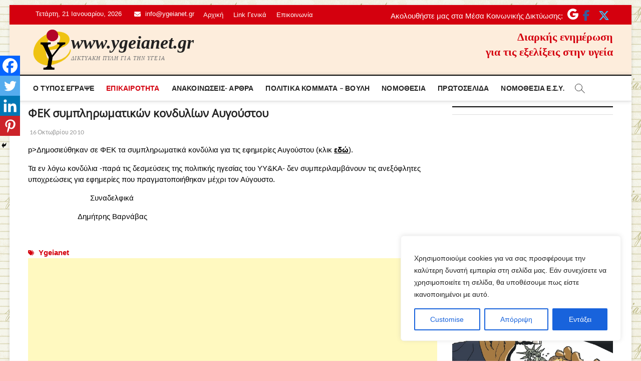

--- FILE ---
content_type: text/html; charset=utf-8
request_url: https://www.google.com/recaptcha/api2/anchor?ar=1&k=6LeHLAkdAAAAAElj3y8aeNAAyPu_hqEVog4sr-ji&co=aHR0cHM6Ly95Z2VpYW5ldC5ncjo0NDM.&hl=en&v=PoyoqOPhxBO7pBk68S4YbpHZ&size=invisible&anchor-ms=20000&execute-ms=30000&cb=h57x65nvn7n4
body_size: 48837
content:
<!DOCTYPE HTML><html dir="ltr" lang="en"><head><meta http-equiv="Content-Type" content="text/html; charset=UTF-8">
<meta http-equiv="X-UA-Compatible" content="IE=edge">
<title>reCAPTCHA</title>
<style type="text/css">
/* cyrillic-ext */
@font-face {
  font-family: 'Roboto';
  font-style: normal;
  font-weight: 400;
  font-stretch: 100%;
  src: url(//fonts.gstatic.com/s/roboto/v48/KFO7CnqEu92Fr1ME7kSn66aGLdTylUAMa3GUBHMdazTgWw.woff2) format('woff2');
  unicode-range: U+0460-052F, U+1C80-1C8A, U+20B4, U+2DE0-2DFF, U+A640-A69F, U+FE2E-FE2F;
}
/* cyrillic */
@font-face {
  font-family: 'Roboto';
  font-style: normal;
  font-weight: 400;
  font-stretch: 100%;
  src: url(//fonts.gstatic.com/s/roboto/v48/KFO7CnqEu92Fr1ME7kSn66aGLdTylUAMa3iUBHMdazTgWw.woff2) format('woff2');
  unicode-range: U+0301, U+0400-045F, U+0490-0491, U+04B0-04B1, U+2116;
}
/* greek-ext */
@font-face {
  font-family: 'Roboto';
  font-style: normal;
  font-weight: 400;
  font-stretch: 100%;
  src: url(//fonts.gstatic.com/s/roboto/v48/KFO7CnqEu92Fr1ME7kSn66aGLdTylUAMa3CUBHMdazTgWw.woff2) format('woff2');
  unicode-range: U+1F00-1FFF;
}
/* greek */
@font-face {
  font-family: 'Roboto';
  font-style: normal;
  font-weight: 400;
  font-stretch: 100%;
  src: url(//fonts.gstatic.com/s/roboto/v48/KFO7CnqEu92Fr1ME7kSn66aGLdTylUAMa3-UBHMdazTgWw.woff2) format('woff2');
  unicode-range: U+0370-0377, U+037A-037F, U+0384-038A, U+038C, U+038E-03A1, U+03A3-03FF;
}
/* math */
@font-face {
  font-family: 'Roboto';
  font-style: normal;
  font-weight: 400;
  font-stretch: 100%;
  src: url(//fonts.gstatic.com/s/roboto/v48/KFO7CnqEu92Fr1ME7kSn66aGLdTylUAMawCUBHMdazTgWw.woff2) format('woff2');
  unicode-range: U+0302-0303, U+0305, U+0307-0308, U+0310, U+0312, U+0315, U+031A, U+0326-0327, U+032C, U+032F-0330, U+0332-0333, U+0338, U+033A, U+0346, U+034D, U+0391-03A1, U+03A3-03A9, U+03B1-03C9, U+03D1, U+03D5-03D6, U+03F0-03F1, U+03F4-03F5, U+2016-2017, U+2034-2038, U+203C, U+2040, U+2043, U+2047, U+2050, U+2057, U+205F, U+2070-2071, U+2074-208E, U+2090-209C, U+20D0-20DC, U+20E1, U+20E5-20EF, U+2100-2112, U+2114-2115, U+2117-2121, U+2123-214F, U+2190, U+2192, U+2194-21AE, U+21B0-21E5, U+21F1-21F2, U+21F4-2211, U+2213-2214, U+2216-22FF, U+2308-230B, U+2310, U+2319, U+231C-2321, U+2336-237A, U+237C, U+2395, U+239B-23B7, U+23D0, U+23DC-23E1, U+2474-2475, U+25AF, U+25B3, U+25B7, U+25BD, U+25C1, U+25CA, U+25CC, U+25FB, U+266D-266F, U+27C0-27FF, U+2900-2AFF, U+2B0E-2B11, U+2B30-2B4C, U+2BFE, U+3030, U+FF5B, U+FF5D, U+1D400-1D7FF, U+1EE00-1EEFF;
}
/* symbols */
@font-face {
  font-family: 'Roboto';
  font-style: normal;
  font-weight: 400;
  font-stretch: 100%;
  src: url(//fonts.gstatic.com/s/roboto/v48/KFO7CnqEu92Fr1ME7kSn66aGLdTylUAMaxKUBHMdazTgWw.woff2) format('woff2');
  unicode-range: U+0001-000C, U+000E-001F, U+007F-009F, U+20DD-20E0, U+20E2-20E4, U+2150-218F, U+2190, U+2192, U+2194-2199, U+21AF, U+21E6-21F0, U+21F3, U+2218-2219, U+2299, U+22C4-22C6, U+2300-243F, U+2440-244A, U+2460-24FF, U+25A0-27BF, U+2800-28FF, U+2921-2922, U+2981, U+29BF, U+29EB, U+2B00-2BFF, U+4DC0-4DFF, U+FFF9-FFFB, U+10140-1018E, U+10190-1019C, U+101A0, U+101D0-101FD, U+102E0-102FB, U+10E60-10E7E, U+1D2C0-1D2D3, U+1D2E0-1D37F, U+1F000-1F0FF, U+1F100-1F1AD, U+1F1E6-1F1FF, U+1F30D-1F30F, U+1F315, U+1F31C, U+1F31E, U+1F320-1F32C, U+1F336, U+1F378, U+1F37D, U+1F382, U+1F393-1F39F, U+1F3A7-1F3A8, U+1F3AC-1F3AF, U+1F3C2, U+1F3C4-1F3C6, U+1F3CA-1F3CE, U+1F3D4-1F3E0, U+1F3ED, U+1F3F1-1F3F3, U+1F3F5-1F3F7, U+1F408, U+1F415, U+1F41F, U+1F426, U+1F43F, U+1F441-1F442, U+1F444, U+1F446-1F449, U+1F44C-1F44E, U+1F453, U+1F46A, U+1F47D, U+1F4A3, U+1F4B0, U+1F4B3, U+1F4B9, U+1F4BB, U+1F4BF, U+1F4C8-1F4CB, U+1F4D6, U+1F4DA, U+1F4DF, U+1F4E3-1F4E6, U+1F4EA-1F4ED, U+1F4F7, U+1F4F9-1F4FB, U+1F4FD-1F4FE, U+1F503, U+1F507-1F50B, U+1F50D, U+1F512-1F513, U+1F53E-1F54A, U+1F54F-1F5FA, U+1F610, U+1F650-1F67F, U+1F687, U+1F68D, U+1F691, U+1F694, U+1F698, U+1F6AD, U+1F6B2, U+1F6B9-1F6BA, U+1F6BC, U+1F6C6-1F6CF, U+1F6D3-1F6D7, U+1F6E0-1F6EA, U+1F6F0-1F6F3, U+1F6F7-1F6FC, U+1F700-1F7FF, U+1F800-1F80B, U+1F810-1F847, U+1F850-1F859, U+1F860-1F887, U+1F890-1F8AD, U+1F8B0-1F8BB, U+1F8C0-1F8C1, U+1F900-1F90B, U+1F93B, U+1F946, U+1F984, U+1F996, U+1F9E9, U+1FA00-1FA6F, U+1FA70-1FA7C, U+1FA80-1FA89, U+1FA8F-1FAC6, U+1FACE-1FADC, U+1FADF-1FAE9, U+1FAF0-1FAF8, U+1FB00-1FBFF;
}
/* vietnamese */
@font-face {
  font-family: 'Roboto';
  font-style: normal;
  font-weight: 400;
  font-stretch: 100%;
  src: url(//fonts.gstatic.com/s/roboto/v48/KFO7CnqEu92Fr1ME7kSn66aGLdTylUAMa3OUBHMdazTgWw.woff2) format('woff2');
  unicode-range: U+0102-0103, U+0110-0111, U+0128-0129, U+0168-0169, U+01A0-01A1, U+01AF-01B0, U+0300-0301, U+0303-0304, U+0308-0309, U+0323, U+0329, U+1EA0-1EF9, U+20AB;
}
/* latin-ext */
@font-face {
  font-family: 'Roboto';
  font-style: normal;
  font-weight: 400;
  font-stretch: 100%;
  src: url(//fonts.gstatic.com/s/roboto/v48/KFO7CnqEu92Fr1ME7kSn66aGLdTylUAMa3KUBHMdazTgWw.woff2) format('woff2');
  unicode-range: U+0100-02BA, U+02BD-02C5, U+02C7-02CC, U+02CE-02D7, U+02DD-02FF, U+0304, U+0308, U+0329, U+1D00-1DBF, U+1E00-1E9F, U+1EF2-1EFF, U+2020, U+20A0-20AB, U+20AD-20C0, U+2113, U+2C60-2C7F, U+A720-A7FF;
}
/* latin */
@font-face {
  font-family: 'Roboto';
  font-style: normal;
  font-weight: 400;
  font-stretch: 100%;
  src: url(//fonts.gstatic.com/s/roboto/v48/KFO7CnqEu92Fr1ME7kSn66aGLdTylUAMa3yUBHMdazQ.woff2) format('woff2');
  unicode-range: U+0000-00FF, U+0131, U+0152-0153, U+02BB-02BC, U+02C6, U+02DA, U+02DC, U+0304, U+0308, U+0329, U+2000-206F, U+20AC, U+2122, U+2191, U+2193, U+2212, U+2215, U+FEFF, U+FFFD;
}
/* cyrillic-ext */
@font-face {
  font-family: 'Roboto';
  font-style: normal;
  font-weight: 500;
  font-stretch: 100%;
  src: url(//fonts.gstatic.com/s/roboto/v48/KFO7CnqEu92Fr1ME7kSn66aGLdTylUAMa3GUBHMdazTgWw.woff2) format('woff2');
  unicode-range: U+0460-052F, U+1C80-1C8A, U+20B4, U+2DE0-2DFF, U+A640-A69F, U+FE2E-FE2F;
}
/* cyrillic */
@font-face {
  font-family: 'Roboto';
  font-style: normal;
  font-weight: 500;
  font-stretch: 100%;
  src: url(//fonts.gstatic.com/s/roboto/v48/KFO7CnqEu92Fr1ME7kSn66aGLdTylUAMa3iUBHMdazTgWw.woff2) format('woff2');
  unicode-range: U+0301, U+0400-045F, U+0490-0491, U+04B0-04B1, U+2116;
}
/* greek-ext */
@font-face {
  font-family: 'Roboto';
  font-style: normal;
  font-weight: 500;
  font-stretch: 100%;
  src: url(//fonts.gstatic.com/s/roboto/v48/KFO7CnqEu92Fr1ME7kSn66aGLdTylUAMa3CUBHMdazTgWw.woff2) format('woff2');
  unicode-range: U+1F00-1FFF;
}
/* greek */
@font-face {
  font-family: 'Roboto';
  font-style: normal;
  font-weight: 500;
  font-stretch: 100%;
  src: url(//fonts.gstatic.com/s/roboto/v48/KFO7CnqEu92Fr1ME7kSn66aGLdTylUAMa3-UBHMdazTgWw.woff2) format('woff2');
  unicode-range: U+0370-0377, U+037A-037F, U+0384-038A, U+038C, U+038E-03A1, U+03A3-03FF;
}
/* math */
@font-face {
  font-family: 'Roboto';
  font-style: normal;
  font-weight: 500;
  font-stretch: 100%;
  src: url(//fonts.gstatic.com/s/roboto/v48/KFO7CnqEu92Fr1ME7kSn66aGLdTylUAMawCUBHMdazTgWw.woff2) format('woff2');
  unicode-range: U+0302-0303, U+0305, U+0307-0308, U+0310, U+0312, U+0315, U+031A, U+0326-0327, U+032C, U+032F-0330, U+0332-0333, U+0338, U+033A, U+0346, U+034D, U+0391-03A1, U+03A3-03A9, U+03B1-03C9, U+03D1, U+03D5-03D6, U+03F0-03F1, U+03F4-03F5, U+2016-2017, U+2034-2038, U+203C, U+2040, U+2043, U+2047, U+2050, U+2057, U+205F, U+2070-2071, U+2074-208E, U+2090-209C, U+20D0-20DC, U+20E1, U+20E5-20EF, U+2100-2112, U+2114-2115, U+2117-2121, U+2123-214F, U+2190, U+2192, U+2194-21AE, U+21B0-21E5, U+21F1-21F2, U+21F4-2211, U+2213-2214, U+2216-22FF, U+2308-230B, U+2310, U+2319, U+231C-2321, U+2336-237A, U+237C, U+2395, U+239B-23B7, U+23D0, U+23DC-23E1, U+2474-2475, U+25AF, U+25B3, U+25B7, U+25BD, U+25C1, U+25CA, U+25CC, U+25FB, U+266D-266F, U+27C0-27FF, U+2900-2AFF, U+2B0E-2B11, U+2B30-2B4C, U+2BFE, U+3030, U+FF5B, U+FF5D, U+1D400-1D7FF, U+1EE00-1EEFF;
}
/* symbols */
@font-face {
  font-family: 'Roboto';
  font-style: normal;
  font-weight: 500;
  font-stretch: 100%;
  src: url(//fonts.gstatic.com/s/roboto/v48/KFO7CnqEu92Fr1ME7kSn66aGLdTylUAMaxKUBHMdazTgWw.woff2) format('woff2');
  unicode-range: U+0001-000C, U+000E-001F, U+007F-009F, U+20DD-20E0, U+20E2-20E4, U+2150-218F, U+2190, U+2192, U+2194-2199, U+21AF, U+21E6-21F0, U+21F3, U+2218-2219, U+2299, U+22C4-22C6, U+2300-243F, U+2440-244A, U+2460-24FF, U+25A0-27BF, U+2800-28FF, U+2921-2922, U+2981, U+29BF, U+29EB, U+2B00-2BFF, U+4DC0-4DFF, U+FFF9-FFFB, U+10140-1018E, U+10190-1019C, U+101A0, U+101D0-101FD, U+102E0-102FB, U+10E60-10E7E, U+1D2C0-1D2D3, U+1D2E0-1D37F, U+1F000-1F0FF, U+1F100-1F1AD, U+1F1E6-1F1FF, U+1F30D-1F30F, U+1F315, U+1F31C, U+1F31E, U+1F320-1F32C, U+1F336, U+1F378, U+1F37D, U+1F382, U+1F393-1F39F, U+1F3A7-1F3A8, U+1F3AC-1F3AF, U+1F3C2, U+1F3C4-1F3C6, U+1F3CA-1F3CE, U+1F3D4-1F3E0, U+1F3ED, U+1F3F1-1F3F3, U+1F3F5-1F3F7, U+1F408, U+1F415, U+1F41F, U+1F426, U+1F43F, U+1F441-1F442, U+1F444, U+1F446-1F449, U+1F44C-1F44E, U+1F453, U+1F46A, U+1F47D, U+1F4A3, U+1F4B0, U+1F4B3, U+1F4B9, U+1F4BB, U+1F4BF, U+1F4C8-1F4CB, U+1F4D6, U+1F4DA, U+1F4DF, U+1F4E3-1F4E6, U+1F4EA-1F4ED, U+1F4F7, U+1F4F9-1F4FB, U+1F4FD-1F4FE, U+1F503, U+1F507-1F50B, U+1F50D, U+1F512-1F513, U+1F53E-1F54A, U+1F54F-1F5FA, U+1F610, U+1F650-1F67F, U+1F687, U+1F68D, U+1F691, U+1F694, U+1F698, U+1F6AD, U+1F6B2, U+1F6B9-1F6BA, U+1F6BC, U+1F6C6-1F6CF, U+1F6D3-1F6D7, U+1F6E0-1F6EA, U+1F6F0-1F6F3, U+1F6F7-1F6FC, U+1F700-1F7FF, U+1F800-1F80B, U+1F810-1F847, U+1F850-1F859, U+1F860-1F887, U+1F890-1F8AD, U+1F8B0-1F8BB, U+1F8C0-1F8C1, U+1F900-1F90B, U+1F93B, U+1F946, U+1F984, U+1F996, U+1F9E9, U+1FA00-1FA6F, U+1FA70-1FA7C, U+1FA80-1FA89, U+1FA8F-1FAC6, U+1FACE-1FADC, U+1FADF-1FAE9, U+1FAF0-1FAF8, U+1FB00-1FBFF;
}
/* vietnamese */
@font-face {
  font-family: 'Roboto';
  font-style: normal;
  font-weight: 500;
  font-stretch: 100%;
  src: url(//fonts.gstatic.com/s/roboto/v48/KFO7CnqEu92Fr1ME7kSn66aGLdTylUAMa3OUBHMdazTgWw.woff2) format('woff2');
  unicode-range: U+0102-0103, U+0110-0111, U+0128-0129, U+0168-0169, U+01A0-01A1, U+01AF-01B0, U+0300-0301, U+0303-0304, U+0308-0309, U+0323, U+0329, U+1EA0-1EF9, U+20AB;
}
/* latin-ext */
@font-face {
  font-family: 'Roboto';
  font-style: normal;
  font-weight: 500;
  font-stretch: 100%;
  src: url(//fonts.gstatic.com/s/roboto/v48/KFO7CnqEu92Fr1ME7kSn66aGLdTylUAMa3KUBHMdazTgWw.woff2) format('woff2');
  unicode-range: U+0100-02BA, U+02BD-02C5, U+02C7-02CC, U+02CE-02D7, U+02DD-02FF, U+0304, U+0308, U+0329, U+1D00-1DBF, U+1E00-1E9F, U+1EF2-1EFF, U+2020, U+20A0-20AB, U+20AD-20C0, U+2113, U+2C60-2C7F, U+A720-A7FF;
}
/* latin */
@font-face {
  font-family: 'Roboto';
  font-style: normal;
  font-weight: 500;
  font-stretch: 100%;
  src: url(//fonts.gstatic.com/s/roboto/v48/KFO7CnqEu92Fr1ME7kSn66aGLdTylUAMa3yUBHMdazQ.woff2) format('woff2');
  unicode-range: U+0000-00FF, U+0131, U+0152-0153, U+02BB-02BC, U+02C6, U+02DA, U+02DC, U+0304, U+0308, U+0329, U+2000-206F, U+20AC, U+2122, U+2191, U+2193, U+2212, U+2215, U+FEFF, U+FFFD;
}
/* cyrillic-ext */
@font-face {
  font-family: 'Roboto';
  font-style: normal;
  font-weight: 900;
  font-stretch: 100%;
  src: url(//fonts.gstatic.com/s/roboto/v48/KFO7CnqEu92Fr1ME7kSn66aGLdTylUAMa3GUBHMdazTgWw.woff2) format('woff2');
  unicode-range: U+0460-052F, U+1C80-1C8A, U+20B4, U+2DE0-2DFF, U+A640-A69F, U+FE2E-FE2F;
}
/* cyrillic */
@font-face {
  font-family: 'Roboto';
  font-style: normal;
  font-weight: 900;
  font-stretch: 100%;
  src: url(//fonts.gstatic.com/s/roboto/v48/KFO7CnqEu92Fr1ME7kSn66aGLdTylUAMa3iUBHMdazTgWw.woff2) format('woff2');
  unicode-range: U+0301, U+0400-045F, U+0490-0491, U+04B0-04B1, U+2116;
}
/* greek-ext */
@font-face {
  font-family: 'Roboto';
  font-style: normal;
  font-weight: 900;
  font-stretch: 100%;
  src: url(//fonts.gstatic.com/s/roboto/v48/KFO7CnqEu92Fr1ME7kSn66aGLdTylUAMa3CUBHMdazTgWw.woff2) format('woff2');
  unicode-range: U+1F00-1FFF;
}
/* greek */
@font-face {
  font-family: 'Roboto';
  font-style: normal;
  font-weight: 900;
  font-stretch: 100%;
  src: url(//fonts.gstatic.com/s/roboto/v48/KFO7CnqEu92Fr1ME7kSn66aGLdTylUAMa3-UBHMdazTgWw.woff2) format('woff2');
  unicode-range: U+0370-0377, U+037A-037F, U+0384-038A, U+038C, U+038E-03A1, U+03A3-03FF;
}
/* math */
@font-face {
  font-family: 'Roboto';
  font-style: normal;
  font-weight: 900;
  font-stretch: 100%;
  src: url(//fonts.gstatic.com/s/roboto/v48/KFO7CnqEu92Fr1ME7kSn66aGLdTylUAMawCUBHMdazTgWw.woff2) format('woff2');
  unicode-range: U+0302-0303, U+0305, U+0307-0308, U+0310, U+0312, U+0315, U+031A, U+0326-0327, U+032C, U+032F-0330, U+0332-0333, U+0338, U+033A, U+0346, U+034D, U+0391-03A1, U+03A3-03A9, U+03B1-03C9, U+03D1, U+03D5-03D6, U+03F0-03F1, U+03F4-03F5, U+2016-2017, U+2034-2038, U+203C, U+2040, U+2043, U+2047, U+2050, U+2057, U+205F, U+2070-2071, U+2074-208E, U+2090-209C, U+20D0-20DC, U+20E1, U+20E5-20EF, U+2100-2112, U+2114-2115, U+2117-2121, U+2123-214F, U+2190, U+2192, U+2194-21AE, U+21B0-21E5, U+21F1-21F2, U+21F4-2211, U+2213-2214, U+2216-22FF, U+2308-230B, U+2310, U+2319, U+231C-2321, U+2336-237A, U+237C, U+2395, U+239B-23B7, U+23D0, U+23DC-23E1, U+2474-2475, U+25AF, U+25B3, U+25B7, U+25BD, U+25C1, U+25CA, U+25CC, U+25FB, U+266D-266F, U+27C0-27FF, U+2900-2AFF, U+2B0E-2B11, U+2B30-2B4C, U+2BFE, U+3030, U+FF5B, U+FF5D, U+1D400-1D7FF, U+1EE00-1EEFF;
}
/* symbols */
@font-face {
  font-family: 'Roboto';
  font-style: normal;
  font-weight: 900;
  font-stretch: 100%;
  src: url(//fonts.gstatic.com/s/roboto/v48/KFO7CnqEu92Fr1ME7kSn66aGLdTylUAMaxKUBHMdazTgWw.woff2) format('woff2');
  unicode-range: U+0001-000C, U+000E-001F, U+007F-009F, U+20DD-20E0, U+20E2-20E4, U+2150-218F, U+2190, U+2192, U+2194-2199, U+21AF, U+21E6-21F0, U+21F3, U+2218-2219, U+2299, U+22C4-22C6, U+2300-243F, U+2440-244A, U+2460-24FF, U+25A0-27BF, U+2800-28FF, U+2921-2922, U+2981, U+29BF, U+29EB, U+2B00-2BFF, U+4DC0-4DFF, U+FFF9-FFFB, U+10140-1018E, U+10190-1019C, U+101A0, U+101D0-101FD, U+102E0-102FB, U+10E60-10E7E, U+1D2C0-1D2D3, U+1D2E0-1D37F, U+1F000-1F0FF, U+1F100-1F1AD, U+1F1E6-1F1FF, U+1F30D-1F30F, U+1F315, U+1F31C, U+1F31E, U+1F320-1F32C, U+1F336, U+1F378, U+1F37D, U+1F382, U+1F393-1F39F, U+1F3A7-1F3A8, U+1F3AC-1F3AF, U+1F3C2, U+1F3C4-1F3C6, U+1F3CA-1F3CE, U+1F3D4-1F3E0, U+1F3ED, U+1F3F1-1F3F3, U+1F3F5-1F3F7, U+1F408, U+1F415, U+1F41F, U+1F426, U+1F43F, U+1F441-1F442, U+1F444, U+1F446-1F449, U+1F44C-1F44E, U+1F453, U+1F46A, U+1F47D, U+1F4A3, U+1F4B0, U+1F4B3, U+1F4B9, U+1F4BB, U+1F4BF, U+1F4C8-1F4CB, U+1F4D6, U+1F4DA, U+1F4DF, U+1F4E3-1F4E6, U+1F4EA-1F4ED, U+1F4F7, U+1F4F9-1F4FB, U+1F4FD-1F4FE, U+1F503, U+1F507-1F50B, U+1F50D, U+1F512-1F513, U+1F53E-1F54A, U+1F54F-1F5FA, U+1F610, U+1F650-1F67F, U+1F687, U+1F68D, U+1F691, U+1F694, U+1F698, U+1F6AD, U+1F6B2, U+1F6B9-1F6BA, U+1F6BC, U+1F6C6-1F6CF, U+1F6D3-1F6D7, U+1F6E0-1F6EA, U+1F6F0-1F6F3, U+1F6F7-1F6FC, U+1F700-1F7FF, U+1F800-1F80B, U+1F810-1F847, U+1F850-1F859, U+1F860-1F887, U+1F890-1F8AD, U+1F8B0-1F8BB, U+1F8C0-1F8C1, U+1F900-1F90B, U+1F93B, U+1F946, U+1F984, U+1F996, U+1F9E9, U+1FA00-1FA6F, U+1FA70-1FA7C, U+1FA80-1FA89, U+1FA8F-1FAC6, U+1FACE-1FADC, U+1FADF-1FAE9, U+1FAF0-1FAF8, U+1FB00-1FBFF;
}
/* vietnamese */
@font-face {
  font-family: 'Roboto';
  font-style: normal;
  font-weight: 900;
  font-stretch: 100%;
  src: url(//fonts.gstatic.com/s/roboto/v48/KFO7CnqEu92Fr1ME7kSn66aGLdTylUAMa3OUBHMdazTgWw.woff2) format('woff2');
  unicode-range: U+0102-0103, U+0110-0111, U+0128-0129, U+0168-0169, U+01A0-01A1, U+01AF-01B0, U+0300-0301, U+0303-0304, U+0308-0309, U+0323, U+0329, U+1EA0-1EF9, U+20AB;
}
/* latin-ext */
@font-face {
  font-family: 'Roboto';
  font-style: normal;
  font-weight: 900;
  font-stretch: 100%;
  src: url(//fonts.gstatic.com/s/roboto/v48/KFO7CnqEu92Fr1ME7kSn66aGLdTylUAMa3KUBHMdazTgWw.woff2) format('woff2');
  unicode-range: U+0100-02BA, U+02BD-02C5, U+02C7-02CC, U+02CE-02D7, U+02DD-02FF, U+0304, U+0308, U+0329, U+1D00-1DBF, U+1E00-1E9F, U+1EF2-1EFF, U+2020, U+20A0-20AB, U+20AD-20C0, U+2113, U+2C60-2C7F, U+A720-A7FF;
}
/* latin */
@font-face {
  font-family: 'Roboto';
  font-style: normal;
  font-weight: 900;
  font-stretch: 100%;
  src: url(//fonts.gstatic.com/s/roboto/v48/KFO7CnqEu92Fr1ME7kSn66aGLdTylUAMa3yUBHMdazQ.woff2) format('woff2');
  unicode-range: U+0000-00FF, U+0131, U+0152-0153, U+02BB-02BC, U+02C6, U+02DA, U+02DC, U+0304, U+0308, U+0329, U+2000-206F, U+20AC, U+2122, U+2191, U+2193, U+2212, U+2215, U+FEFF, U+FFFD;
}

</style>
<link rel="stylesheet" type="text/css" href="https://www.gstatic.com/recaptcha/releases/PoyoqOPhxBO7pBk68S4YbpHZ/styles__ltr.css">
<script nonce="lJP2rAVTtJU-Pb5JW7ya5A" type="text/javascript">window['__recaptcha_api'] = 'https://www.google.com/recaptcha/api2/';</script>
<script type="text/javascript" src="https://www.gstatic.com/recaptcha/releases/PoyoqOPhxBO7pBk68S4YbpHZ/recaptcha__en.js" nonce="lJP2rAVTtJU-Pb5JW7ya5A">
      
    </script></head>
<body><div id="rc-anchor-alert" class="rc-anchor-alert"></div>
<input type="hidden" id="recaptcha-token" value="[base64]">
<script type="text/javascript" nonce="lJP2rAVTtJU-Pb5JW7ya5A">
      recaptcha.anchor.Main.init("[\x22ainput\x22,[\x22bgdata\x22,\x22\x22,\[base64]/[base64]/[base64]/ZyhXLGgpOnEoW04sMjEsbF0sVywwKSxoKSxmYWxzZSxmYWxzZSl9Y2F0Y2goayl7RygzNTgsVyk/[base64]/[base64]/[base64]/[base64]/[base64]/[base64]/[base64]/bmV3IEJbT10oRFswXSk6dz09Mj9uZXcgQltPXShEWzBdLERbMV0pOnc9PTM/bmV3IEJbT10oRFswXSxEWzFdLERbMl0pOnc9PTQ/[base64]/[base64]/[base64]/[base64]/[base64]\\u003d\x22,\[base64]\\u003d\x22,\x22D8OWwo3DjMOfwrTCmnbDtsKBejZdwp/DqGV3FsOqwopiwpvCo8O8w55Yw5dhwqDCr1RDYB/CicOiPiJUw63CqMKKPxRawrDCrGbCrCoePCHCi2wyMy7CvWXCuBNOEl3CgMO8w7zCkxTCuGUDL8Omw5MxMcOEwocmw43CgMOQCh9Dwq7CiHvCnxrDulDCjwsKZcONOMOpwo86w4jDuQBowqTCjcKOw4bCvibCsBJAAz7ChsO2w588I01/N8KZw6jDrgHDlDxkexnDvMKLw5zClMOfYcOCw7fCnxEtw4BIRUczLV7DjsO2fcK7w6BEw6TChwnDgXDDonxIccKMfWksT05hW8KXO8Oiw57CmDXCmsKGw6hBwpbDkhnDusOLV8OyA8OQJkpobmgIw4QpYnfCusKvXE0Iw5TDo0RBWMO9d1/[base64]/DvsKXw7LDv8K1w4lawrvCtcOFWsO8KsO+w5xmwrM5wrMcEGXDgsOad8Ogw7MWw71iwq8tNSV7w6paw6NECcONCmtQwqjDu8OLw7LDocK1ZgLDviXDlgvDg1PCgcKbJsOQDA/[base64]/w7Yxwq8uRMKbw5fCinnDusOQZ8OqwrjCqAd6FSPDk8OmwoTCp3HDm1ASw4lFBG/CnsOPwqMGX8O+JsK5Hldrw53DhlQgw7JAcn/DqcOcDlJawqtZw43CqcOHw4YzworCssOKdsKYw5gGUQZsGR1EcMOTDMODwpoQwpkUw6lAa8OhfCZWMCUWw6LDpCjDvMOGMhEIa00Lw5PCr3lfaWd1MmzDnUbCliMJUEcCwpXDlU3CrQhrZWwBfEAiEsKzw4s/Wx3Cr8KgwqcDwp4GYcOBGcKjHBxXDMOFwrhCwp1yw6TCvcOdYMOaCHLDpcO3NcKxwoPChyRZw6DDi1LCqQrClcOww6vDpcO3wp83w6AzFQEowrU/dDl3wqfDsMOnMsKLw5vChcKAw58GMMK2Djhlw4svLcKVw7Ugw4VLfcKkw6ZQw6IZworCmcOyGw3DkR/ChcOaw53Cgm1oIMOjwqjDmQAuO0nDsWoVw4QSJMOVw4xkZ0vCmMKIQxQZw61YZ8O/[base64]/CsWE3wowKw6NQDsKpXcObw5Z3wqlNw7XCp2XDhVkjw7vDlQzCvGnDvxgowqXDt8KXw5J+ezLDvxHCisOrw7YGw7/Dp8K7wrXCn2jCj8OswoLDvMK1wrYMJDbCk13Dnls+HkrDiFMnw5tnw7LCunfDk0vChcKGwrjCl3MBwrzCh8Kcwq1ubMODwrtSP2LDnlw+YMKTw6oQwqHCrMOmwpfCusOoPHbDmsKzwr/CsQrDpcKjGMK0w4bClMKgwqTCpwpEYcKEa35Ww6NFwq0ywr1jw7xqw7rDjkY4CsOiwrVhw5ZAC3Yowo7DqjvDgMK5wrzCnwTDjMK3w4fCq8ORR2JwZUxSKBYHKMODwo7DuMOow5Y3JHg/[base64]/SMKnwovChw3DqMOiMsKVa3HCpFx0E8KXwrgqw77ChMOmb0UfGGAYw6JgwqstEsKrw5IcwpTDqV5ZwoXCowxPwqfCuyJUYcOiw77DuMKNw6/DljF7PWbCv8OAaBBfVMKpAw/CsU3CksOJWFjCgQIxKX7DuRLCqcO3wpXDtcO4BGnCuicRwqPDmys0wr3ClsKdwoBfwrPDliFecQTDjsOTw41NPMOqwoDDomrDi8OyUjLCr2NSwo/Ch8KTwp4KwpwxGsKZJkFffMKdwo03SMO/aMOGwqLCjMOJw7/[base64]/wqJKRF7CgMOFw6/DksKNSsO/wqxnZTjCoHrCtsKkTsOSw7zDoMKgwrvCsMOWwrXCsjNdwpUGJlfCmBxbJG/Dkh/Cu8Knw5nCs2YHwqksw5YBwpYzTsKLSMKOAiPDisK9w7ZhCSVPZ8ODdBYKacKrwqxmQsObIcO0V8K2TQ3Dhj0vGsK9w5JtwqXDucKfwq3DlcKtTn8rwrR0GsOuwrXCqcKsL8KcXsKtw4xkw6Ftwq7DtB/Ci8KoDnw2eGTDvUPCvTQAcn1/[base64]/DvsK9w7fDlwNWJ1JaM8KqPX/DncOcwoFHIcOWdVgcIsO6ScOjwpA8AT8kVsOPSyzDsxzDm8Khw43CjMOZccOiwp0tw4jDu8KVAn/[base64]/Ci3DCvMKgb8KqwqjCkDZswp/[base64]/[base64]/[base64]/[base64]/DvsO4wrnDt8OHfWbDn15kCUnCnhQPURZNIMOQw40YPsKoQcKrFMOGw6caFMKdwooja8KCLsK8J145w6nCqcKTQMOmShkxYMOpI8OXwrLCuiUmcxRww6l5wpDCqcKaw609SMOqIcOCw6AVw5/CiMOPwqNIN8OMXMO/XGrCvsK7wq8Cw7RjaUN9bMOiwoIqw4UDwqEhT8K0wq8QwrtoC8OXBMKzw6cjwr7Cqn7CnsKWw5DCt8O/EwlhR8OYQQzCmcKlwo1Ewr/CrMONGMKowoPCtsOWwrgnXsKtw60sW2HDhDYDIsK/w6LDi8OQw70kc3/DniXDt8KHfV3DmzxWY8KTBEXDnMOGFcOyBcOywo5uFMOywpvCiMOzwp3DsAZ4MwXDjTgXw6xDw6UAXcKyw7nDtMKNw4YbwpfCoAElw6zCu8KJwozDk38NwoB/wphIG8KlwpXCmiHCjlvCqMOAW8KMw7TDrcK4VsO0wqzCncOfwpw9w7p/S0LDq8KjNS5ww4rCv8OpwoPDpMKAwqx7worDlcO0wpIIw6/CtsOAwrXCn8OybAsnfzfDo8KSDcKWZgDDuwQpFH3CrQlCw4TCtyPCpcKUwpwrwoowVGtndcKKw5APPQMLwrHCpi0Ww63Dg8ORfAJzwqogw5jDucOTEMOHw6XDjFFZw4XDgcOyLFjCpMKNw4DCjxoBHVZUw4JVK8KRSA/[base64]/CqEzDlDDDkcO2AMOmdcKzw5bDnGtYMlI9wpfCicOBXMOJw7MRHMO7ZxLCs8Knw5vCqgXCocK0w6PCgcOPNMOwTj5NQ8KoBC0jwqJ+w7HDux5/wp5ow5ZAYgfCqcOzw7VsCcKfwrHCsSFJUsOiw67Dh1vCvSM1wooZwrk4N8KkdE8YwofDicOqHX9ew7Yaw7nDjywGw4PDugwWXCTCmRxDbsKbw7DDumc4KsOEKRYiLcOmMR5Sw5zCjsKcCzrDmcO6wqfDsSYzwqPDhMOGw4cOw6/DkcOnHsOJOC9aw4PCsT3DoHIzwonCvwl6wrDDh8OGKk8iZ8K3FSsYKm7DnsKtIsKcwrfCmMKmUVdhw5x4W8KVC8O2JsOVWsK8OcOjw7/DrcOaICTCh0odwp/CksK8U8Oaw4Z2w67Cv8OiLCE1R8ONw4LDqMOFW1BtDcOVwrUkwqXDnW/DmcO/wot3CMKBYMOIQMKWwqLCr8KmR1d9wpcQw4AKw4bChkTCtsOYG8OBwrjCiBQnw7E+wqFHwrQBwrTDjnbCvCjChXUMw6rCr8Osw5rDjEDDtsKmw73Do1nDji/[base64]/Dq8O+e8KAwrsgw6DCsX7Cj8Kww6jCoiHCr8OXQxQ9w7fDoRALVAZdeU5vcSlcw5nDgl4pKsOtW8OvUT8DOsOEw7/[base64]/CpcK/[base64]/CoCTDncKDw718wpg3woLDh8Kiw6IXMW03QcKAw7ATw67CkVJ7wq8kfcOOw74ew74WFcOJdcKvw53DvsKAYcKMwqwWwqLDuMKhJS4xP8KRDHfClMO+wqVqw50Pwrkuwr7CpMObdcKOw5LCk8OswrZ7Q0bDksKOw4TCicOPAgwYwrPDt8KBP0zCucOWwofDo8O/w6LCqMOxw7MNw7vCjMKATcK0ecOGXlTCikjCqsK4GhzCr8OGwpLDq8O2FFIGb3YHwrFlwqVLw5BrwqFUFm/CpXLDjTXCkzkeBMO+Oh0QwocGwrbDlQ/CicO3wo9mVMOkXCPDkwDCg8K0Ul7CoWrCqhccYcOJHFEEQFzDusOww607w7Q5eMO0w73CpDrCmcOkw45ywrzCsjzCpRw5NEjDlHQUSMKGLsK4IMOQX8OrPsOVF0/DksKdFMO2w7HDkcKMJsKKw55kXC7CpHHDj3vDj8O+w7EKcV/CumrCp0Row49owrNxw7oCQ2hQwpcsNMOSwotGwqpuQFDCkcOdwq7DqMO8wqIXXAHDmgoAG8OgXcO8w5UIwrLCi8OVLMOvw6jDq3nDpjLCo0jCmWzDhcKkMVTDgT5COHXCuMOow7rDvcK/wrrCu8OdwoHDmBZHf3xEwovDswx1SXEaH1s1fMOzwq3CiBQBwonDhy9HwrFDRsK5HsOtwoPCl8OSdCHDmcKZIV1DwpfDucKNcQQew41UT8Oxwp/DlcOXwqI5w7FDw5rClcKxJsOvYUAXN8OMwpAKwq7Cq8KEd8OMw73DnBbDscKdYMKJY8Kcw41dw7XDih56w6HDjMOuw7nDjBvCgsO9dcK5W2EXO3dIJDhvwpNeRcKhGMObw5/CoMOuw43DqxTDrsK+U07Ci3TCg8OvwplHPj8iwoN0woB8w5PCo8O9w4fDocKxX8OEFz8ww7AAwqR7wrodw6/DrcOwXzzCtMKFSnfCrxXCsCbDm8Ogw6HCtsO7VcOxbMO6w6AfCcOmGcOBw7UVdlzDl0TDgMKgw5XDoklBIMK5w7lFfn0sHBgvw4vDqGbCjmRzA0LDsQHCh8Kuw6/ChsO4w7bCqjtgwoHDigLDt8OMw7zCvSZPw60bCcOGw4bDlHcywoPDucKmw7dywobCvCjDtk7DsF/CscOpwrrDiT/[base64]/w5XCu8OHUlDCqjs0PQQMw6NxNcKDXRc7w7pMw73DjcOSKcKBY8OSZxnDlcKzZyjCvsKDIykaN8OVwo3DhXvDrzYyZsOfNxrCjsKxZA8FXcOAw5rDnsKHNwtJwpnDngXDscKKwoTCg8OUw7c7w7nDpzh5w4RPwqtGw7sRTGzCl8Kjwq8WwpVZQhw8w6wqJsKWwr/[base64]/Do8KjUCcWREhWw7Iww4IbwrbDl8KffBbDv8Ocw493KRNfw6YEw6zChMO7wrwQPcOxw5zDuBXDnyQaKsK3w5NFLMO9MGjDk8OZwqZdwpbDjcKufxzCgcO/wrY8wpxxw6vCkDUzPcKdFBAzR1/DgcOtCBlkwrDCnMKGHsOsw5fCsygzPcKqJcKvw6XClH0ydyvCqwB5OcKgDcKDwr5IHwbDl8OCNDMyRAotH2BjKMKxYD3DnizDvHMEwrDDrVxZw61nwqXCrEXDnjp+CzjDqcOwWj/DrnYAw7DDrT3CncKCcMKWGz9Tw5rDtHfCukt+wrnCnMOVNMOvUMOswpPDvcOVQVIHGG/[base64]/Do8ONwoNQWsK4eMKFw5PDt0nClcK1woYQGcKDXlBYw4Ygw4BYO8OvBy49w68fLcKyScOxXQnCnkcgWMOpJXzDnR9/DcOJQsOQwokINMO5QcO8aMOew7oyVFMLUiPDrmDCjinCvVdtCEHDjcKuwrXCucOybg/DvhDCrcOGw77DiBfDmMOJw7NDf0XCsgl1OnLCksKJMEZvw7rDrsKOX1ByYcKNVXPDscKqQWnDmsKXw68/BjxfVMOuHsKKHj0tLhzDvEbChDgyw7vDi8KDwot6SRzCr05ECcKtw5fDrG7CmyfDmcKlbMKQw6kUQcKsZEJNw4U8GcKBc0B/wrfCoXttJGVbw7rDlnYlwo4dw4QfZnImU8K9w5lTw4VwfcK0w5w5HMOOBcKhEC/[base64]/DhR/DsmcnUwHCjMOyw7XDuS4iSjwJe8KwwqQzwrdpw5XDk0E0DzrCii/DlsKRTiLDssOlwqsOw5gTwqoOwptmAcKbN2oZbcK/wrHCqzFBw7nDiMOqw6Izd8OLDsOxw6g3wrrCtlLCl8KDw43CocOhw4xLwoDDg8OiSkJcwozCo8KNw7hvWcOCb3pAwp8JMXPDhsOCwpNGWMK5XB99w4HCu1s7djVCJsOTw6PDoX5Bw7gKUMK9OMOjwqrDg1nDkXDCmsO+d8K1TjnCnMKNwrLCvHofwoJOwrcQKMK3woI/dC3Cn2YhVCFqY8Kdwp3ChTlrFnRMwqTCt8KsbMOWwqbDhUPDjgLChMOmwo8MZS5Dw7cYKcO9KsOmwo/CtVMke8OvwoZjSMK7wp/DuA3CtmvCux5ZUcOgwpwkwpVvwr99LHzCt8OtTicvDMK/SWEvwqtTFWzCh8O2wrEcNcO7wp8gwqDDosK3w4U8w7bCpyTCkMKrwrM2w5TDi8KSwpEewokiX8KjJMKXDCdOwrXDucO/[base64]/[base64]/DvcKaIsO2wqHCnsK5IWfCrlHCkDTDvk/CswEuw5VfZcOyS8O5wpcobsOqwqrCncKkwqseMVPCpcO8OmcaGsO1W8K+TiHConjDl8KJw7MJPx3CtSNbwqILPcOWcH9XwrrCksONMcKxwp/[base64]/Dqz3CiibDmUk6wqYywpvDv17CjGxCIsKpw4zCrxjDm8KKK27CrSNtw6vDpcOFwo86wrAmYsK8wpDDusO+DFl/UC/CuB8fwrElwrpYQsK2wpbDpcKLw6Ykw4dzbyYTFBrCqcKGehjCn8OjQMKUTDnCh8Kaw63Dv8OMLMO+wp8AfAMVwqrDv8O/XFHDvsOfw5rClsOQwpY/[base64]/BMK7IhpIw4VYMsOsBwlSecKYwr5bNMKWThLCrm0Bw61mwoTDnMOxw4/CmnPCmMK9BcKSwp7CvcKMfg3DksKwwpXClBnCqUIcw5LClDAAw4JDejDCisOEwqPDqWHCtEbCucK4wrhYw4A0w6olwpZdwpbDtyppCMKPZMKyw5HCmg8sw787w4h4C8OjwrnDjRfCncKNR8OlX8KTwovDmWrDrxRywo3Cm8OQwoZbwqZxw5XCicOSdV3DmUtXPW/CtzTCmBXCtDNDMxzCssKGNRF2w5fCvk3DvsO0DsKxDUxEfcOdGsKbw5bCsC7CiMKeDsO5wqPCp8KLw6B2D3DClcKEw5l5w7zDgcOnMcKETsKUwpDCi8O5wp0vVMK0RMKZdcOqw7oSw7lafkQ/dRPCkMKvJ23DusOaw75Iw4PDoMKjakzDpmtzwpnDrCINNwovK8K+YMKlSzcew6zDqGdLw7/CgCxrG8KTcDjDs8OkwpEWwqpswpI3w4PCosKDw7LDm3bDg0Vjw5IrV8Onc0LDhcOPCcK0AyTDiisMw5PCqj/CpcOtw73DvUZnPlXCpMK6w6U3UcKowopCwrTDlz/DnzRQw68zw4APwp/DihN6w6guNcKjfBgbcSbDmMO8fwPCu8OfwqFswpAtw47Cm8O/[base64]/DvcK7wpUIw6ZefMOkCcOUOcKbQ8KYBsOjUhjCrlTCqcKlw7nDuwLCpCR7w6gENUDDj8O/w6/Do8OcV1fDnDXCmsK0w4DDrWB1f8KqwrcKw4bDpRjCtcKAwoksw6wCfX7CviMibGDDnMO7c8OSIsKgwovCsi4EccOEwrwJw5/DoEAhTcKmwpI4wqvCgMK6w6Vbw5ooJVQSw50AaSTCicKNwrVOw6fDmBYJwqQ9cnhTdGnDvXB7wqnCpsOMUsKVe8OVeFvDucKzw5PDl8O5w69GwqoYJ3nCkBLDtT9Hw5fDvUkuDlDDk04+YhFswpXDmMO1w6Mqw5bCl8OMV8OHQ8OhfcKTI2IOwoLDpjrCgk/CoAXCt2DCtMK8OcOUT3EgM1BwMMOGw68ew5A1WcO7w7DDsHAQWmYuw5DDiD8LcmzCuxQjw7TCoQU4JcKARcKLw4HDmmBDwqkYw6/CusO3wrLCs2VKwolRwrM6wrvDgBlfw5IQByZLw68ZOsOyw4vDtXUow6MPBsOcwoDChsOyw5PDoWd5Vn8IFiTCuMK8eGXDvx5ndMKmHsObwocQwo7Di8OrJn1/ScKsVsOmfMOfw6I4wrHDuMOmHcOzAcO/w5VwdD52w4cAwpVzZxcRHU3CgsO8cFLDssKewpPClTzDocKmwpfDmiQSWTYvw5bDlcOFA3g+w5VHKy4IBwHDjC57wpDCosOYNW4AT0Yhw6HCmw7Cqh3CtMKQw4/[base64]/[base64]/[base64]/[base64]/Dv8KsT8O+wofCjyRSK8KRwrkhDsOGw5gBT8KLEcKqXWlAwrTDjsO/[base64]/Cl8O8bl3DllNYA8O0w5hKbsOtZ8Kgw4wEw6TDo2XDuCA6w7TCocOSw6QZeMKJZDwgGsKRRXrCnGHDs8OmVXwIcsKfGwkYwr8QaX/DnQwJEm7Cl8O0woA8TnzDvlzCn3TDgCggw6dsw5nDn8KywrrCtMKpw7XDiUnCmsO9AE/CvcO4GsKcwowpP8KacsK2w6Etw7Y5AR7DkRbDqHIkccKvJ2HCmjDDpXIgdVktw4EDwpIXwoYJwqbCv2PDvMKcwrkFYMOdfkTCgDVUwqfDjsORA25VQ8KnRcOnTHHCqcKmFiJKw646OcKbUsKqJXFYNsOgw7vDl3dswq8vw7/DkXLCpzXDljUETyrDu8Ohwr7CrMOLTUXCm8OXVAw0QUUrw4/CgMKea8K0FWjCsMOvRiZnBy89w6BKVMORw4/DgsOFwoF7AsKjInZLwo7CmSgEbcKlwobDnU8Ma21Sw4vDosKDGMOBw6TDpAw/[base64]/Cvy7ChArDhXUmPMKlSHfDuQxtO8K9w6o6w5J+Y8K4Qj0kw4jCs2txJSQgw5/DlMK/HD/[base64]/akdjBsKlw716Oj0EwpnCtU/CiT4Tw4HDmk7DgwjCuEhAw6M6wrnDuz1/LnzDujDCmMKrw5Nsw75nN8Kkw5LDoVHDlMO/wqJbw7nDo8Okw57Cng/[base64]/wqJVw6hjw6gjwqg4w4/ChmQ6F8Olw7gAVsORwrfDnRAfw5XDlHrCk8OQaUjCmMO0RSoww7J1w7Vew5dCHcKRJMOkHXPChMOLM8K8eQIVQsOrwoI7w6x6M8KmTXorwpfCszE0GcKfB3nDtmjDjsKtw7nClXlpRMK5BcK5OwHCg8KRFn3CrMOtaUbCt8KKb2HDgMKiDyXCoFTDklvCpEjDoG/[base64]/wrpdwpjDrsKSw5NMVMOkwqzCqTk9bsKvb8OVJzlMw55YdC/DncKjYsKVw6QWaMKDQiTDpGbCkMKSwpHCtcK/wr9OAsKiZ8KlwpPDlMOCw7Ngw63CuBXCrsKHwrosSDxGPQ0BwrnCgMKvUMOqSsKHOjTCpQLCpsKbw6YMwo4/DMO8ZjBgw6HCucKOQnhMLgjCo8KuPGrDsU9JUsOeHcKyfAZ/[base64]/CscOPBX3DpQXDngPDui/[base64]/DlMKFwqfDvVJlwrtPw68TGV0Iw5bDjcOqAMOZAsK7TcKuKXY6w5olw5bDgkfCjj/[base64]/CqsO1L2HDqMKNA3bDpAVbwp/Dujdnw6nDhihYeUrCmsOaNykfMwdEwr3DklFmOiQdwrVvPsKAwq0LXsK+wp05w4A+VsKfwozDun4QwpnDt0vCssOvfEXDv8K5YsODRsKTwpvDucKzK2QSw7jDqyJONsKmwp0IbAbDrREkw4BMY09ow7vDh0l9wrbDncOif8KswqzCoDPDoWQJwo/DiApeWBR5I3HDpD9RCcO3OiPDvcOkwq98ZCE8wqsxw70kBErDt8K/CVcXJEk1w5bCh8KtM3fCtGXDqjgRYMOJC8K1wpFvw73CnMOzw53DhMOCw4EIQsKRwqdIacKzw4nChx/CusOQw6DDgU52w43Cq3bCmxLCksOcIi/DjFJgw6DClTsjw4HDuMKPw4vDmCvCoMOzw6pDwrzDpwfCo8O/AyMnw4fDoBTDucOsXcK0ZcOnGULCu01NT8KWUsONOgvCssOsw6REIHbDkmomRcKZw4TClcK/[base64]/[base64]/cGZ6wo4pwpzCrx3CpFFswqDCtQZyGAbDqXEcwozClSrDh8OBRmVKMcOQw4PCi8Kjw5YrLMKsw4PCtSjDpg7CuUYhwqAwNX4Zw5Bbwpcqw5xpNsK9bSPDp8OZRgPDoEzCsSLDkMKYSSoVw4DCnsOoeCXDhMKPTsK5w6Edc8ORwr4/fEYgQTUCw5LCscKvYMO6wrXDtcK4IsOcwqhScMKELGzDvmnDlknDn8KJwqzCuVcCwpdaBsKHOsKaCcKEOMOoQjnDp8O6wpcmDjzDrhtAwqzCjwxTw45YaldNw6hpw7Vpw7HCksKge8KoShYow7MnOMK5wp/DnMOLaGjCqEFNw7x5w6/Dp8OCWljDi8OhfHbCt8Kxw63DscK7wqPDrsKbVsKXMVHDn8OOP8KbwqBlGxPDhMKzwqZ/c8OqwrTDpUBUQsOsWMOjwqfDqMKZTDrCi8KSR8O6wrHDkQ7Chi/DscOTTDkbwqbDsMOSZyUNwp9rwqEvSsOHwq5RBMKMwp7DjwTChxMfMsKgw6LCsQN4w6/CrA9dw40Pw4Aww7I/AkPDjV/[base64]/[base64]/[base64]/wpvCtMKDAkvCsUfCqUxeM8KrX8OWNVh4LybDq18fw5dpwrHDq2oAwo8Xw7ddBg3DnMKEwqnDvsOQb8OMH8KJcHLDiHLClFbDpMKtG3TCkcK2NiwbwrXCl2nCm8KHwrbDrhXDkQgNwq1uSsOrSHkSwoELPSzDn8K5w7Flwo8UYDfCqmhuwo93wp7Dqk/Co8O1w6ZbAybDhQDDvcK8PsKRw5R2w4crZMOew7fChQ3DvEfDtsKLfMKbbCnChSMKfcOKJQ4Pw43Ct8OGURPDlcKuw5MQTnzDg8KLw5LDvcKgw5pyFHXCqynChcO2DzNdSMOFFcKnwpfCrsK+QkV/wpgJw5PCpMO0dMKpRcO9wq8gcxbDvXg2VMOLw5dfw7zDsMO3EsKjwqbDqn0fX2rCn8KBw5PCnwbDtsOwSMOHL8O/YznDu8OvwpvDmcO7wpzDqMKHPQ3DrDptwpYwT8KPE8OMcSjCggInfS0qwrPCpkoCThVgZsKmAMKMwr0ZwpdvY8KMYDLDkmbDqcKcUBHCghNkR8KPwrPChU3DlsKmw49iXCPCqMOtwrnDsFkww7/DtF3CgMOlw5LCsBXDiVrDmsKMw459HMOKO8K5w7w+XH3CmXEEQcOewpIjwonDp3rDn0PDjsOdwr/[base64]/CkSluFsOFwqjDoHZSwr1OCMOBXyrCk3LCnsKQw4NTw7fCpMO+wqTCpsKkQ1HDksKMwpg3NMKDw6/[base64]/JDzDkMKAKhFAw4ArUBYlwqvCocKVw6XDrMOOHAJnwrIjwo4Rw6LCgjEfwpYmwpPChMKOGcKyw5LDkAXDhcKnZEATfsKBwozCoiVHOjrDvGXCrhUXwq/Ch8K9QhfCoToOK8KpwqjDjGnCgMO5wplPw7xnCkBzI1hewonCmsKZwoEcPHLDv0LDssOQw7/[base64]/[base64]/Chg4gYyANSRbDlsOXw53CtsOWwp7Cgm3DlTdNPwHChkVTPcKRw5nDnsOtw4rDpMOuJcOIXDTDscOkw4lWw5g5U8OMcsOtEsK9wrUVXQlONcOdaMOIworDhzZmOivDncOfP0IxQsKeecOFIiJ7AcKGwop/w6gREGfDjEUTwrrDpxZhYCxtw7DDkMK5wrkJEXbDhsOXwq8ZdjdMw7kmwpFtYcK/WjDCucO5wobCkRkNI8OgwpQ8wqAze8KpIcOwwqhAPWcVPsK9wobCqgDCmwglwqMQw4nCqsKyw7F9SWfCr2law6AvwpvDk8KOQWgwwpvCmUAGJBkRw4TChMK4NMO/w67CvsK3wrXDvcKzw7kewqVLGzlVc8O+wp3DpQMfw7vDisKycMKAw7nDvMKNw4jDgsOAwrzDtcKJwp7ClAzCiWHDqMKUwo1iUsOIwrQTPkDCggAsODPDhsKcScOQEcKUwqHDmQwZfsK5AnjDtcOsXcO+wp9Uwo1mwo5yPsKdw5lPXMOvax9kwptCw73Dmx/Di1IxMnLCnmTDqShow6gOwoTCrHkXw5DDi8KNwosYI3/DiHrDq8OSDXjDscOJwrJXE8KEwp/DjBwlw68PwrHCr8KSw7Vew4lFB3LClTh/[base64]/Dg0LCpQ4Zw7jCu8KQSkEyw7Ymw4TCq2UjJ8OIdMOdd8OeE8OmwoXDjG/DmsO2w7zDsU4/NsKnF8OwG3HDkjpxa8OOd8KOwrrDklghWTPDp8OqwqnDm8KAwoAJYyDDqQvCmxtYYk1DwqwLAcKow4vCrMKcwobCvsKRw77ClsOqaMKbw7w5ccO+HB8wcWvCmcOOw7Iowo4swr8PQsKzwrzDrwQbwqsoSShywr5ywpF2LMK/asOow6fCg8Osw7Nzw6bDncOpwqzDmsKEVwnDgF7DowwBLS1kXxzDpMOAf8KZWcKXDMOkKsO1TMOaEMOZw57DtBApc8K/YlUIw77CuzzCj8O5wpLChTHDv0t5w4E+woTCoUkYwq7CnsKSwp/DlkvDn1nDpjrCmm8aw5TCnUkiGMKRXy/DrMONAMKYw5/ChDUwccK6PgTCj2XCpA0aw5J3w67CgX/DgEzDnwrCmGpRbsOxNMKrAcO+f3jDosOfwo9vw6DDlcODwpvCtMObwq/CosOGw6vCo8O9w6Y7V3xNUUvCqsKYNGVWwo0vwr8jwp3ChhfCvcOjLGTCpALCnA/[base64]/Cpg3CmCBKB3Uswr/DihAuw7DDoMOgwo/[base64]/XsO2wq/[base64]/wrLCgkFNRcOPwpgNOwHCryQiejQ7Q3TDtcKyw73ClXXClsOGw6YHw4FfwqgKF8KMwrcEw4ZEw5fDiGIFeMOvw4EKw6cGwp3ChHQYLFPCpMOrSg0Rw43Cr8OYwo7CtXHDrMK7FVoZMm8/wqRmwrrDiQ7CjVdIwq0oeUvCgcKOQ8K4ZcKowpzDk8KZwozCvjnDgEYxw5TDncKLwodSfsK5FHTCrcK8c0bDvSxqw60JwqUWWRzDpCl/w6HDrcKzwqI7w50dwqTCqF5KRsKQwpYbwoVCwogfdi3DlVnDtSFYwqfCh8Kxw4HClX8Jwrx0NAXDuzDDi8KMdMOEwp3Dkm3CjMOrwpM1w6IBwpZpEGzCp0kPLsOUw58oT1PDtMKawrR8w78EOMKyUsKJPhB3woRlw4ttw74kw7tSw4k/woDDlsKiQsOxQsO6wpBtWcKvWsKTwoxTwp3ChsO4w4LDp07DiMKDUlUsL8Oww4jDkMOuNsOKwqnClhEzw5NQw6xTwqXDimnDgsORTsO2WcOgcMODA8OlKcOTw5HCl1nDp8K+w5PCvEvClEnCgB/ChRfDm8OKwoloT8OLbcK4ZMOdwpFYw6Vpw4YTw440woUlwoAWW2Z8M8OHwrozw4DDsD8WQ3MFw4XCpB9+wrA5w7IowpfCrcORw7rCmyZ6w6I9JMKxBMOZT8K2eMO4SEPChwNGbSBdwqfCpsK2XMOYNBDDhsKkW8KmwrZ0wp/[base64]/CnMKHI8KFwqlvwp0wRMKxM8KVRcOIwpQvfG/DisOzwrDDgltSEWLDlcO2dcOwwoZ7fsKUwpzDscK0wrzCiMKZw6HClwrCp8OmY8K8OsKvcMO+wr1yOsOGwr8Yw5Zlw7wIXzHCgcK2fcKOUAnDisK2wqXCq284wrE6H3Ebw67DrTDCusK9w64iwo5zOiHCusKxTcOdURAEJcORw4rCsjrDnV7Cn8Kic8Krw40/[base64]/Cp8ODw5PCgMK8w6R9wp/CkGwPw57DnMKEwrPCpsOew4PCrBoWwo5vw7nDr8OIwp/Dj07Ck8OCw4VbFCYbNVnDqVNofBLDsBLDtghmSMKdwq/DulrCj1FCE8Kcw5pVEcKDGR/CrcKEwr8vPMOtPVLCrMO7wrjDoMOVwozCn1LCmVMDFBwVw7jDk8OCLMKKYWhjI8Kgw4xBw4XCrcORwqXCt8K+wrnDoMOKPmPCnwUJwq9nwofChMKecEHDvh5PwqQKw7LDoMOZw5jCqUw/wpXCpUUkwrxSDkHDqsKPw6TDksOPFhUUTTFrw7XCm8OEPwHDnzN4wrXDuGobw7LCqsOZYBXCtzPCtCDCsGTCj8O3WsOKwqJdHcO+bMKow68WecO/woM7G8O5w7dpelXDmcKmXMKiwo18wpYcCcK6wozCvMOowofCksKgXCZyYgEZwq8YCkzCuntlw4XCnGB3V2TDgMK8OyQPBV3CqsOtw6Aew73Di0nDq3jDgw/ChcOdaUIaNFF5EEgGdcKFw65cfEgdD8K/VMObRsOIw5ULABMQbXRVw4LCmcKfQFcCNgrDoMKGw7wEw5PDtitWw4U2BU4Xa8O/wqYWDMOWP29nw7vDocK3woFNwoYHw5ByX8OSw6jDhMKGBcOsOXtOwr3DuMO1w7fDsG/DvizDo8KfZ8KHPlIUw6zCisOOwrg2TGwqwrvDplbCscOlVcKkwq9VRg3DpDvCt2ZUwoNMAU5Yw6pLw5HCo8KbAk/CglvCpsOhbjLCqhrDicKwwptowonDo8OKKE/[base64]/CmcOww4N6YRPCuMKmw47DsS1re8K2wqDDjEXDiMKAw4sHw5R4Em3Ci8Kaw7rDvnjCocK/W8KBEwxzwqPCqjEaTxgYwpBww6DDlMO2wovCv8OMwovDglLCi8KTw5wSw7oew6U8QcKaw6vDsh/Coh/[base64]/AcOKLQ7DpBPCjsO/w57CtSwXWcOXw77CicOUQnXCusK4wrMtw5/[base64]/w4cFJMO8w4gbJQlZVMK+VwnDuAPCncOuwrpCwotuwpPCsU/[base64]/DgEY5w7TDiU/CnMKLTnnCicKkwoxvdsOqIkIwQcKHw6Y9w4DDosKsw4XCjwokf8Oiw4/DnsKXwqImwrkhQMK9fEjDoHTDv8Kowo3CmMKcwqBVwqfCpG/Do3vCtsKtwoNWYkUbV2XDly3CnljChcO6wpvDk8ONXcOoMcORwrkVK8KEwohLw6dQwrJnw6VJC8O8w6TCjBPClsKtbXI/[base64]/ChcOdQgPDoMKjHxnDplbCh0PDl8Krw488OcKyDUMcdg12ZFQjw7jDpikjw6zDsEbDjMO8wocaw6nCiWpAAQHCuxw3BGXDvh4Nwog5VjvCl8OTwpXCjWgJw6Vrw6HDvMKhwoPCr3nCkcOJwrwywr/[base64]/w4zDpnRdOMOJwrrCnsKWw43ClsOiwozDuyJGw4I6TS3Cl8KZwrFiIcKPAm1rwqJ6cMOawozDlW4Xwo/Dvn/CgcOSwqofLBzCm8KMwrckbA/DuMOyW8OyasOnw7Igw4kHOTbDssOkP8OeP8OrN1PDrlMyw4PCsMOpTHDCuzjDkRpjw5/CshczHMK/B8KEwrDCq3IPwrnClFvCtGzDulDDuwjDojDDncKRw4opc8KyIWDCrTHDosK8BMOiD17DuW7Du1vDlC3CgsK8BiBlwr1Aw7HDpcKCw4/Do2TCu8OVw7PClcOYUzfCozHCvsOSfcOmS8OMBcKYYsKAwrHDrsKbw6gYd33Cs3jCuMOHbsORwq7CkMKNRkIdb8K/w61Ccys8wq5dWx7Dl8OtE8KrwqctKMK5w5wJworDocKMw6LClMOVwqLCq8OXUlrCuXwqwpLDjDPCj1fCusOjGcOUw5ZfCsKIw7UoQ8O/w7AudyUBwotRwo/Dn8O/w5jCrsO/HU8/[base64]/CqcKKw6zDpsKVwpYcw4DCocKERMK0VcKga3bDrcOuc8Kvwr5Ffg5mw57Dm8OGDkgXOcOFw4E8wprCv8OZCMOiw4lqw4FFTEtOwp15w4ZlM2luwo9xwq7CmsObwqfCh8O/VxrDngjCvMOuw6kMw4xMwqJKwpoSwr5cwrTCt8OfJ8KLYcOAL3k7wq7DiMKCw7TChsOPwrtyw6/CtsOVa2YNGsKZPcOFM0Utwr3DgsOrBMO1ez4ww4PCq33Ck0heY8KESzZqw5rCpsOYw7vDkUMtwro+wqfDvF/CpwrCh8O3wq3CjyhTSsKwwobClFTCkwEsw5h5wrzDocOpDyVNw7EHwqrDqcOZw55KOn3Dg8OZJ8O9FsOJLkUaSX4DG8OBwqlHNBLChcKCaMKpX8KewpXCqsOWwrRzH8KOJcKaJnNiUsK6RsOBM8O/w7APEcKmwrLDmsOZI1DDqWzCscKpBMKKw5EXw4LDncKhw4HCp8KWI1nDiMOeUljCi8Kgw7HCmsK6fDHCn8KDKMO+wr4DwqfCjMKOUDHCvD9aTMKewprCvD3DpGsdOiHDpsOwf1fChlbCs8K4BDM0NEnDmxjDisK1JhrCqmTDtcOwC8OAw548w6fDtsOrwo58w6/DpA5AwoXCgRLCpEXDlMOUw5k3TyrCs8K4w77CgQ3Dp8KMBcOEwqc3I8OFAF7CvcKPwpnCo2nDtX9Jwo9MA3EESEF5woUGw5fCglpaO8Kbw41hbcKew5bClMOTwpjDth1AwooBw4E3w5VBZDvDqSs/B8KOwrbDgBfDixU+LFnCo8KkScOYw6rCnm/CrncRwp4bwrrDiQfDtj7CtcOgPMOGw4QbOkzDicOUK8KHN8KGbsOfU8KoS8K9w6fCmFJ4w5RYR0o4wqxewp0SaH4lAcK+c8Obw4/CnsKQEFTCrhQQeiLDqgXCs0jCjsKLfcKbdWfDnid5dsOGwo7DocODwqEwWEs7wp0qeSfDmWNpwpR5w6hwwr7DryHDhsORwqPDpFzDo2xPwonDhsKJVsOtFH/DgsKEw6YzworCpmlTSMKOA8KRwrASw68EwqIxB8OjUTcLwoDDlcK0w7fCsxXDscK6wp16w544f0EqwqcZBERHWMK5wr3DgDbCmMO7HsOrwqwmwq/DuTJAwrvDlMKkw41cJcO8RsKxwqBDworDi8KwIcKNLUwuw6MswrPCv8OHOcOWwrfCnMK5wofCpw8ffMK+w74HYwpxwqXClT3DjjvCs8KXZUjCpgrDj8KhTh1OcQIjRMKdw6F3w78nMlLDtzVpwo/Cl3kSwoTCpWrCssOneF8dwqYcYX4zw4NvWsKYccKGw4FeD8OKEjvCsUgPOR/DlsOCNsK8Sk08TwTDqMOaO17CkHfCj2TDvXkjwqPDk8OKcMOyw4zDscKrw63DgmAww5nDswrDrzLCjS1Xw5k/w5jDusOawpTDj8OzP8KCwr7DlcK9wrfCu11+cTLCtcKbUsOmwoJ/Y39mw7JLOErDocOew4vDpsOcc3zCoiPDnXXCmcO6w70dTS7DhMOYw7Ncw67Ck0AlcsK4w6wWNjDDrGBbwrrCvMOACMOSS8Kdw58uTMOvw6TCs8O6w6E3TcKSw4zDvzdnWsOYwo/CmlbDhcK/V3xIcsOfM8Ojw7B0HMKCwqEuXV8Zw7Qwwpx7w4DCiR/DucKoMFEAwrcGw64vwpkaw7t9FsKtbcKCd8Oew4oOw64+wr3CpWEpwpUuw5fDqynCuDxYZCtEwp18DcKKwqPCisOJwp7DusKyw6Q3wp1kw4tww40xwpLCj1/[base64]/CmWfCrHB7w5vCjEDDlsO9wp8zEDIsYQNFMBMMPMO9w5onZ2DDhsOIw5vDqMOow6LDiznDh8KAw6/DicOdw5wOJFnDlmgKw6HCgcOWKMOMwqXDsyTCuHhGw5Yxw5w3a8OFwpPDgMObaWQyPzDDgm9xw63Dv8KowqVhaX7ClUksw4R1G8OGwp/[base64]/CpmYKWxtfJUlNWMKiPsOIScKXwrPCscKRNsODw5dfw5RUw5IqKi/CqBw4cx7ClR7CncKSw7bDnFFyQMOlw4XCl8KSAcOHw6PCvEFKw5XCqVdWw6NJMcKlC2/DqVFOTMKpAsKkFcOvw7ll\x22],null,[\x22conf\x22,null,\x226LeHLAkdAAAAAElj3y8aeNAAyPu_hqEVog4sr-ji\x22,0,null,null,null,1,[21,125,63,73,95,87,41,43,42,83,102,105,109,121],[1017145,826],0,null,null,null,null,0,null,0,null,700,1,null,0,\[base64]/76lBhnEnQkZnOKMAhmv8xEZ\x22,0,0,null,null,1,null,0,0,null,null,null,0],\x22https://ygeianet.gr:443\x22,null,[3,1,1],null,null,null,1,3600,[\x22https://www.google.com/intl/en/policies/privacy/\x22,\x22https://www.google.com/intl/en/policies/terms/\x22],\x227/JF1DX7uulX71HQAndMJIsHx3N1bUd9Gj0mbIB5c0M\\u003d\x22,1,0,null,1,1769024880750,0,0,[54],null,[88,111],\x22RC-Iz_NvZlZIMoXCQ\x22,null,null,null,null,null,\x220dAFcWeA4AWrjSmSu8G5gr0F0aOuvlZgTq8h-J2L3e_SpmgfqqwIjXotZBBjuNh-K8_Y9OwIenOaY45EVNqIMoZUXjGviK5qHuaQ\x22,1769107680839]");
    </script></body></html>

--- FILE ---
content_type: text/html; charset=utf-8
request_url: https://www.google.com/recaptcha/api2/aframe
body_size: -248
content:
<!DOCTYPE HTML><html><head><meta http-equiv="content-type" content="text/html; charset=UTF-8"></head><body><script nonce="H1m7rMprI1YJe3XkjqyFbg">/** Anti-fraud and anti-abuse applications only. See google.com/recaptcha */ try{var clients={'sodar':'https://pagead2.googlesyndication.com/pagead/sodar?'};window.addEventListener("message",function(a){try{if(a.source===window.parent){var b=JSON.parse(a.data);var c=clients[b['id']];if(c){var d=document.createElement('img');d.src=c+b['params']+'&rc='+(localStorage.getItem("rc::a")?sessionStorage.getItem("rc::b"):"");window.document.body.appendChild(d);sessionStorage.setItem("rc::e",parseInt(sessionStorage.getItem("rc::e")||0)+1);localStorage.setItem("rc::h",'1769021282571');}}}catch(b){}});window.parent.postMessage("_grecaptcha_ready", "*");}catch(b){}</script></body></html>

--- FILE ---
content_type: application/javascript; charset=utf-8
request_url: https://fundingchoicesmessages.google.com/f/AGSKWxU1LNGpYbdsww4uwdcpcU6lBUQwWJqDdDMPeUxdsELuvxffRAnH3WnsunbprP2LUOmk2vQ2-Pa5yBCNC5ZePWbuoHdsG7mOt9aa9xjP1Dz4ZRwcwfrPhSrSN2IOPHnJEzgkULVKbni9W7fIXBsXE_dTLCh-iQNGqXQyHJwKoblgyS6F5VyLsqyMzA==/_/ad_hcl_/ad_banner2./adspot_/AttractiveAdsCube.-ads-iframe.
body_size: -1290
content:
window['74178f8f-0182-4162-988a-79e24c3a5298'] = true;